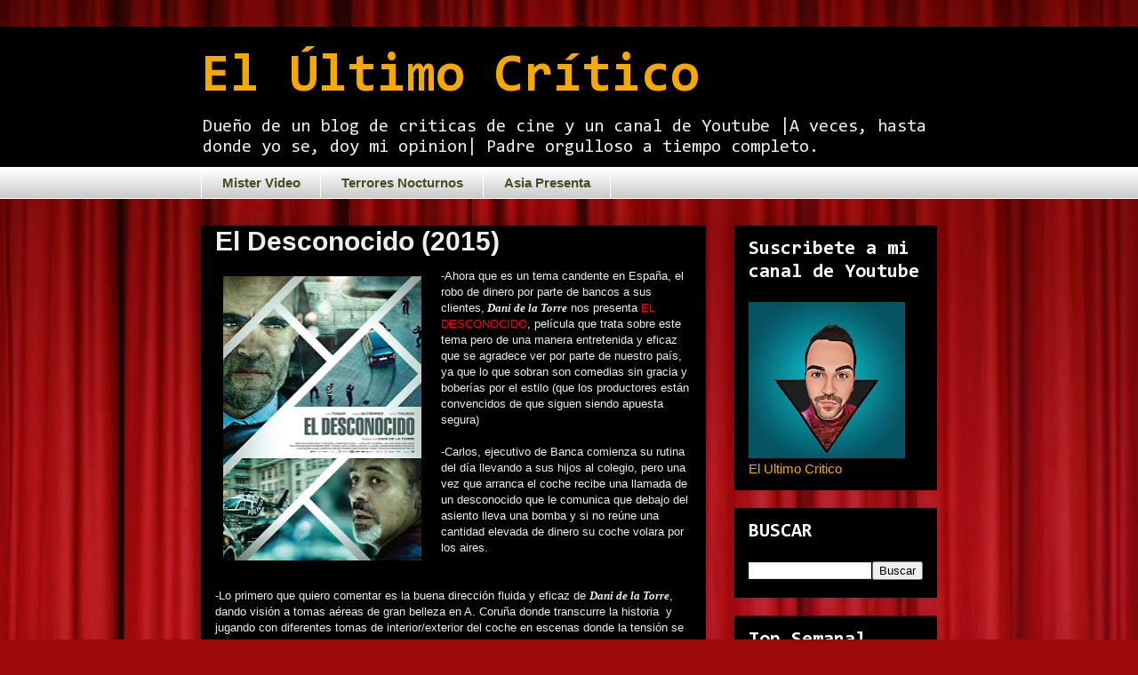

--- FILE ---
content_type: text/html; charset=UTF-8
request_url: https://www.elultimocritico.com/2015/10/el-desconocido-2015.html
body_size: 16870
content:
<!DOCTYPE html>
<html class='v2' dir='ltr' lang='es' xmlns='http://www.w3.org/1999/xhtml' xmlns:b='http://www.google.com/2005/gml/b' xmlns:data='http://www.google.com/2005/gml/data' xmlns:expr='http://www.google.com/2005/gml/expr'>
<head>
<link href='https://www.blogger.com/static/v1/widgets/335934321-css_bundle_v2.css' rel='stylesheet' type='text/css'/>
<!-- Google tag (gtag.js) -->
<script async='async' src='https://www.googletagmanager.com/gtag/js?id=G-CHLPQ3C4F5'></script>
<script>
  window.dataLayer = window.dataLayer || [];
  function gtag(){dataLayer.push(arguments);}
  gtag('js', new Date());

  gtag('config', 'G-CHLPQ3C4F5');
</script>
<meta content='width=1100' name='viewport'/>
<meta content='text/html; charset=UTF-8' http-equiv='Content-Type'/>
<meta content='blogger' name='generator'/>
<link href='https://www.elultimocritico.com/favicon.ico' rel='icon' type='image/x-icon'/>
<link href='https://www.elultimocritico.com/2015/10/el-desconocido-2015.html' rel='canonical'/>
<link rel="alternate" type="application/atom+xml" title="El Último Crítico - Atom" href="https://www.elultimocritico.com/feeds/posts/default" />
<link rel="alternate" type="application/rss+xml" title="El Último Crítico - RSS" href="https://www.elultimocritico.com/feeds/posts/default?alt=rss" />
<link rel="service.post" type="application/atom+xml" title="El Último Crítico - Atom" href="https://www.blogger.com/feeds/636988639098315038/posts/default" />

<link rel="alternate" type="application/atom+xml" title="El Último Crítico - Atom" href="https://www.elultimocritico.com/feeds/9009413902771564968/comments/default" />
<!--Can't find substitution for tag [blog.ieCssRetrofitLinks]-->
<link href='https://blogger.googleusercontent.com/img/b/R29vZ2xl/AVvXsEilb9_kiwmXkT94aDFEEsm1OrtBTyd6aVjlbbtfX71blRhmqXUf5yIypHxbR2Vk4IsaSs62tt-SHN7LTS-K6b1gApF5hhXkYUySSxYtNGHQ78pD95n2ginAjOrN-V1DB3dgxLoaEW_30Vnm/s320/El_desconocido-444971289-large.jpg' rel='image_src'/>
<meta content='https://www.elultimocritico.com/2015/10/el-desconocido-2015.html' property='og:url'/>
<meta content='El Desconocido (2015)' property='og:title'/>
<meta content='¿Te gusta el cine? Pues nada mejor que &quot;El Ultimo Critico&quot; donde te esperan las mejores criticas de cine, tanto moderno como clásico.' property='og:description'/>
<meta content='https://blogger.googleusercontent.com/img/b/R29vZ2xl/AVvXsEilb9_kiwmXkT94aDFEEsm1OrtBTyd6aVjlbbtfX71blRhmqXUf5yIypHxbR2Vk4IsaSs62tt-SHN7LTS-K6b1gApF5hhXkYUySSxYtNGHQ78pD95n2ginAjOrN-V1DB3dgxLoaEW_30Vnm/w1200-h630-p-k-no-nu/El_desconocido-444971289-large.jpg' property='og:image'/>
<title>El Último Crítico: El Desconocido (2015)</title>
<style type='text/css'>@font-face{font-family:'Consolas';font-style:normal;font-weight:400;font-display:swap;src:url(//fonts.gstatic.com/l/font?kit=X7nm4bA-A_-9jbjWaza9xMnLGADx&skey=3d1eb1871fcc58a1&v=v20)format('woff2');unicode-range:U+0000-00FF,U+0131,U+0152-0153,U+02BB-02BC,U+02C6,U+02DA,U+02DC,U+0304,U+0308,U+0329,U+2000-206F,U+20AC,U+2122,U+2191,U+2193,U+2212,U+2215,U+FEFF,U+FFFD;}@font-face{font-family:'Consolas';font-style:normal;font-weight:700;font-display:swap;src:url(//fonts.gstatic.com/l/font?kit=X7nh4bA-A_-9jbjWaz4G4dzmOg3b7XZz&skey=ed6f0b47e729851b&v=v20)format('woff2');unicode-range:U+0000-00FF,U+0131,U+0152-0153,U+02BB-02BC,U+02C6,U+02DA,U+02DC,U+0304,U+0308,U+0329,U+2000-206F,U+20AC,U+2122,U+2191,U+2193,U+2212,U+2215,U+FEFF,U+FFFD;}</style>
<style id='page-skin-1' type='text/css'><!--
/*
-----------------------------------------------
Blogger Template Style
Name:     Awesome Inc.
Designer: Tina Chen
URL:      tinachen.org
----------------------------------------------- */
/* Variable definitions
====================
<Variable name="keycolor" description="Main Color" type="color" default="#ffffff"/>
<Group description="Page" selector="body">
<Variable name="body.font" description="Font" type="font"
default="normal normal 13px Arial, Tahoma, Helvetica, FreeSans, sans-serif"/>
<Variable name="body.background.color" description="Background Color" type="color" default="#000000"/>
<Variable name="body.text.color" description="Text Color" type="color" default="#ffffff"/>
</Group>
<Group description="Links" selector=".main-inner">
<Variable name="link.color" description="Link Color" type="color" default="#888888"/>
<Variable name="link.visited.color" description="Visited Color" type="color" default="#444444"/>
<Variable name="link.hover.color" description="Hover Color" type="color" default="#cccccc"/>
</Group>
<Group description="Blog Title" selector=".header h1">
<Variable name="header.font" description="Title Font" type="font"
default="normal bold 40px Arial, Tahoma, Helvetica, FreeSans, sans-serif"/>
<Variable name="header.text.color" description="Title Color" type="color" default="#EEEEEE" />
<Variable name="header.background.color" description="Header Background" type="color" default="transparent" />
</Group>
<Group description="Blog Description" selector=".header .description">
<Variable name="description.font" description="Font" type="font"
default="normal normal 14px Arial, Tahoma, Helvetica, FreeSans, sans-serif"/>
<Variable name="description.text.color" description="Text Color" type="color"
default="#EEEEEE" />
</Group>
<Group description="Tabs Text" selector=".tabs-inner .widget li a">
<Variable name="tabs.font" description="Font" type="font"
default="normal bold 14px Arial, Tahoma, Helvetica, FreeSans, sans-serif"/>
<Variable name="tabs.text.color" description="Text Color" type="color" default="#EEEEEE"/>
<Variable name="tabs.selected.text.color" description="Selected Color" type="color" default="#4a4d22"/>
</Group>
<Group description="Tabs Background" selector=".tabs-outer .PageList">
<Variable name="tabs.background.color" description="Background Color" type="color" default="#141414"/>
<Variable name="tabs.selected.background.color" description="Selected Color" type="color" default="#444444"/>
<Variable name="tabs.border.color" description="Border Color" type="color" default="transparent"/>
</Group>
<Group description="Date Header" selector=".main-inner .widget h2.date-header, .main-inner .widget h2.date-header span">
<Variable name="date.font" description="Font" type="font"
default="normal normal 14px Arial, Tahoma, Helvetica, FreeSans, sans-serif"/>
<Variable name="date.text.color" description="Text Color" type="color" default="#666666"/>
<Variable name="date.border.color" description="Border Color" type="color" default="transparent"/>
</Group>
<Group description="Post Title" selector="h3.post-title, h4, h3.post-title a">
<Variable name="post.title.font" description="Font" type="font"
default="normal bold 22px Arial, Tahoma, Helvetica, FreeSans, sans-serif"/>
<Variable name="post.title.text.color" description="Text Color" type="color" default="#EEEEEE"/>
</Group>
<Group description="Post Background" selector=".post">
<Variable name="post.background.color" description="Background Color" type="color" default="#000000" />
<Variable name="post.border.color" description="Border Color" type="color" default="transparent" />
<Variable name="post.border.bevel.color" description="Bevel Color" type="color" default="transparent"/>
</Group>
<Group description="Gadget Title" selector="h2">
<Variable name="widget.title.font" description="Font" type="font"
default="normal bold 14px Arial, Tahoma, Helvetica, FreeSans, sans-serif"/>
<Variable name="widget.title.text.color" description="Text Color" type="color" default="#EEEEEE"/>
</Group>
<Group description="Gadget Text" selector=".sidebar .widget">
<Variable name="widget.font" description="Font" type="font"
default="normal normal 14px Arial, Tahoma, Helvetica, FreeSans, sans-serif"/>
<Variable name="widget.text.color" description="Text Color" type="color" default="#EEEEEE"/>
<Variable name="widget.alternate.text.color" description="Alternate Color" type="color" default="#666666"/>
</Group>
<Group description="Gadget Links" selector=".sidebar .widget">
<Variable name="widget.link.color" description="Link Color" type="color" default="#f4a900"/>
<Variable name="widget.link.visited.color" description="Visited Color" type="color" default="#ffffff"/>
<Variable name="widget.link.hover.color" description="Hover Color" type="color" default="#ffffff"/>
</Group>
<Group description="Gadget Background" selector=".sidebar .widget">
<Variable name="widget.background.color" description="Background Color" type="color" default="#141414"/>
<Variable name="widget.border.color" description="Border Color" type="color" default="#222222"/>
<Variable name="widget.border.bevel.color" description="Bevel Color" type="color" default="#000000"/>
</Group>
<Group description="Sidebar Background" selector=".column-left-inner .column-right-inner">
<Variable name="widget.outer.background.color" description="Background Color" type="color" default="transparent" />
</Group>
<Group description="Images" selector=".main-inner">
<Variable name="image.background.color" description="Background Color" type="color" default="transparent"/>
<Variable name="image.border.color" description="Border Color" type="color" default="transparent"/>
</Group>
<Group description="Feed" selector=".blog-feeds">
<Variable name="feed.text.color" description="Text Color" type="color" default="#EEEEEE"/>
</Group>
<Group description="Feed Links" selector=".blog-feeds">
<Variable name="feed.link.color" description="Link Color" type="color" default="#f4a900"/>
<Variable name="feed.link.visited.color" description="Visited Color" type="color" default="#ffffff"/>
<Variable name="feed.link.hover.color" description="Hover Color" type="color" default="#ffffff"/>
</Group>
<Group description="Pager" selector=".blog-pager">
<Variable name="pager.background.color" description="Background Color" type="color" default="#000000" />
</Group>
<Group description="Footer" selector=".footer-outer">
<Variable name="footer.background.color" description="Background Color" type="color" default="#000000" />
<Variable name="footer.text.color" description="Text Color" type="color" default="#EEEEEE" />
</Group>
<Variable name="title.shadow.spread" description="Title Shadow" type="length" default="-1px" min="-1px" max="100px"/>
<Variable name="body.background" description="Body Background" type="background"
color="#ffffff"
default="$(color) none repeat scroll top left"/>
<Variable name="body.background.gradient.cap" description="Body Gradient Cap" type="url"
default="none"/>
<Variable name="body.background.size" description="Body Background Size" type="string" default="auto"/>
<Variable name="tabs.background.gradient" description="Tabs Background Gradient" type="url"
default="none"/>
<Variable name="header.background.gradient" description="Header Background Gradient" type="url" default="none" />
<Variable name="header.padding.top" description="Header Top Padding" type="length" default="22px" min="0" max="100px"/>
<Variable name="header.margin.top" description="Header Top Margin" type="length" default="0" min="0" max="100px"/>
<Variable name="header.margin.bottom" description="Header Bottom Margin" type="length" default="0" min="0" max="100px"/>
<Variable name="widget.padding.top" description="Widget Padding Top" type="length" default="8px" min="0" max="20px"/>
<Variable name="widget.padding.side" description="Widget Padding Side" type="length" default="15px" min="0" max="100px"/>
<Variable name="widget.outer.margin.top" description="Widget Top Margin" type="length" default="0" min="0" max="100px"/>
<Variable name="widget.outer.background.gradient" description="Gradient" type="url" default="none" />
<Variable name="widget.border.radius" description="Gadget Border Radius" type="length" default="0" min="0" max="100px"/>
<Variable name="outer.shadow.spread" description="Outer Shadow Size" type="length" default="0" min="0" max="100px"/>
<Variable name="date.header.border.radius.top" description="Date Header Border Radius Top" type="length" default="0" min="0" max="100px"/>
<Variable name="date.header.position" description="Date Header Position" type="length" default="15px" min="0" max="100px"/>
<Variable name="date.space" description="Date Space" type="length" default="30px" min="0" max="100px"/>
<Variable name="date.position" description="Date Float" type="string" default="static" />
<Variable name="date.padding.bottom" description="Date Padding Bottom" type="length" default="0" min="0" max="100px"/>
<Variable name="date.border.size" description="Date Border Size" type="length" default="0" min="0" max="10px"/>
<Variable name="date.background" description="Date Background" type="background" color="transparent"
default="$(color) none no-repeat scroll top left" />
<Variable name="date.first.border.radius.top" description="Date First top radius" type="length" default="0" min="0" max="100px"/>
<Variable name="date.last.space.bottom" description="Date Last Space Bottom" type="length"
default="20px" min="0" max="100px"/>
<Variable name="date.last.border.radius.bottom" description="Date Last bottom radius" type="length" default="0" min="0" max="100px"/>
<Variable name="post.first.padding.top" description="First Post Padding Top" type="length" default="0" min="0" max="100px"/>
<Variable name="image.shadow.spread" description="Image Shadow Size" type="length" default="0" min="0" max="100px"/>
<Variable name="image.border.radius" description="Image Border Radius" type="length" default="0" min="0" max="100px"/>
<Variable name="separator.outdent" description="Separator Outdent" type="length" default="15px" min="0" max="100px"/>
<Variable name="title.separator.border.size" description="Widget Title Border Size" type="length" default="1px" min="0" max="10px"/>
<Variable name="list.separator.border.size" description="List Separator Border Size" type="length" default="1px" min="0" max="10px"/>
<Variable name="shadow.spread" description="Shadow Size" type="length" default="0" min="0" max="100px"/>
<Variable name="startSide" description="Side where text starts in blog language" type="automatic" default="left"/>
<Variable name="endSide" description="Side where text ends in blog language" type="automatic" default="right"/>
<Variable name="date.side" description="Side where date header is placed" type="string" default="right"/>
<Variable name="pager.border.radius.top" description="Pager Border Top Radius" type="length" default="0" min="0" max="100px"/>
<Variable name="pager.space.top" description="Pager Top Space" type="length" default="1em" min="0" max="20em"/>
<Variable name="footer.background.gradient" description="Background Gradient" type="url" default="none" />
<Variable name="mobile.background.size" description="Mobile Background Size" type="string"
default="auto"/>
<Variable name="mobile.background.overlay" description="Mobile Background Overlay" type="string"
default="transparent none repeat scroll top left"/>
<Variable name="mobile.button.color" description="Mobile Button Color" type="color" default="#ffffff" />
*/
/* Content
----------------------------------------------- */
body {
font: normal normal 13px Arial, Tahoma, Helvetica, FreeSans, sans-serif;
color: #EEEEEE;
background: #9e090b url(https://themes.googleusercontent.com/image?id=1boR97_H6UQaN1T-UDoOA5RZ3VHSD15X6Ah6l4I5cXbUkypGjXGLF-rNXu9nFHI0MIjO2) no-repeat fixed top center /* Credit: i-bob (http://www.istockphoto.com/portfolio/i-bob?platform=blogger) */;
}
html body .content-outer {
min-width: 0;
max-width: 100%;
width: 100%;
}
a:link {
text-decoration: none;
color: #f4a900;
}
a:visited {
text-decoration: none;
color: #ffffff;
}
a:hover {
text-decoration: underline;
color: #ffffff;
}
.body-fauxcolumn-outer .cap-top {
position: absolute;
z-index: 1;
height: 276px;
width: 100%;
background: transparent none repeat-x scroll top left;
_background-image: none;
}
/* Columns
----------------------------------------------- */
.content-inner {
padding: 0;
}
.header-inner .section {
margin: 0 16px;
}
.tabs-inner .section {
margin: 0 16px;
}
.main-inner {
padding-top: 30px;
}
.main-inner .column-center-inner,
.main-inner .column-left-inner,
.main-inner .column-right-inner {
padding: 0 5px;
}
*+html body .main-inner .column-center-inner {
margin-top: -30px;
}
#layout .main-inner .column-center-inner {
margin-top: 0;
}
/* Header
----------------------------------------------- */
.header-outer {
margin: 0 0 0 0;
background: #000000 none repeat scroll 0 0;
}
.Header h1 {
font: normal bold 60px Consolas;
color: #f4a900;
text-shadow: 0 0 -1px #000000;
}
.Header h1 a {
color: #f4a900;
}
.Header .description {
font: normal normal 20px Consolas;
color: #eeeeee;
}
.header-inner .Header .titlewrapper,
.header-inner .Header .descriptionwrapper {
padding-left: 0;
padding-right: 0;
margin-bottom: 0;
}
.header-inner .Header .titlewrapper {
padding-top: 22px;
}
/* Tabs
----------------------------------------------- */
.tabs-outer {
overflow: hidden;
position: relative;
background: #ffffff url(https://resources.blogblog.com/blogblog/data/1kt/awesomeinc/tabs_gradient_light.png) repeat scroll 0 0;
}
#layout .tabs-outer {
overflow: visible;
}
.tabs-cap-top, .tabs-cap-bottom {
position: absolute;
width: 100%;
border-top: 1px solid #ffffff;
}
.tabs-cap-bottom {
bottom: 0;
}
.tabs-inner .widget li a {
display: inline-block;
margin: 0;
padding: .6em 1.5em;
font: normal bold 15px Arial, Tahoma, Helvetica, FreeSans, sans-serif;
color: #4a4d22;
border-top: 1px solid #ffffff;
border-bottom: 1px solid #ffffff;
border-left: 1px solid #ffffff;
height: 16px;
line-height: 16px;
}
.tabs-inner .widget li:last-child a {
border-right: 1px solid #ffffff;
}
.tabs-inner .widget li.selected a, .tabs-inner .widget li a:hover {
background: #000000 url(https://resources.blogblog.com/blogblog/data/1kt/awesomeinc/tabs_gradient_light.png) repeat-x scroll 0 -100px;
color: #9e090b;
}
/* Headings
----------------------------------------------- */
h2 {
font: normal bold 22px Consolas;
color: #ffffff;
}
/* Widgets
----------------------------------------------- */
.main-inner .section {
margin: 0 27px;
padding: 0;
}
.main-inner .column-left-outer,
.main-inner .column-right-outer {
margin-top: 0;
}
#layout .main-inner .column-left-outer,
#layout .main-inner .column-right-outer {
margin-top: 0;
}
.main-inner .column-left-inner,
.main-inner .column-right-inner {
background: transparent none repeat 0 0;
-moz-box-shadow: 0 0 0 rgba(0, 0, 0, .2);
-webkit-box-shadow: 0 0 0 rgba(0, 0, 0, .2);
-goog-ms-box-shadow: 0 0 0 rgba(0, 0, 0, .2);
box-shadow: 0 0 0 rgba(0, 0, 0, .2);
-moz-border-radius: 0;
-webkit-border-radius: 0;
-goog-ms-border-radius: 0;
border-radius: 0;
}
#layout .main-inner .column-left-inner,
#layout .main-inner .column-right-inner {
margin-top: 0;
}
.sidebar .widget {
font: normal normal 15px Arial, Tahoma, Helvetica, FreeSans, sans-serif;
color: #f4a900;
}
.sidebar .widget a:link {
color: #f4a900;
}
.sidebar .widget a:visited {
color: #ffffff;
}
.sidebar .widget a:hover {
color: #ffffff;
}
.sidebar .widget h2 {
text-shadow: 0 0 -1px #000000;
}
.main-inner .widget {
background-color: #000000;
border: 1px solid transparent;
padding: 0 15px 15px;
margin: 20px -16px;
-moz-box-shadow: 0 0 20px rgba(0, 0, 0, .2);
-webkit-box-shadow: 0 0 20px rgba(0, 0, 0, .2);
-goog-ms-box-shadow: 0 0 20px rgba(0, 0, 0, .2);
box-shadow: 0 0 20px rgba(0, 0, 0, .2);
-moz-border-radius: 0;
-webkit-border-radius: 0;
-goog-ms-border-radius: 0;
border-radius: 0;
}
.main-inner .widget h2 {
margin: 0 -15px;
padding: .6em 15px .5em;
border-bottom: 1px solid transparent;
}
.footer-inner .widget h2 {
padding: 0 0 .4em;
border-bottom: 1px solid transparent;
}
.main-inner .widget h2 + div, .footer-inner .widget h2 + div {
border-top: 1px solid transparent;
padding-top: 8px;
}
.main-inner .widget .widget-content {
margin: 0 -15px;
padding: 7px 15px 0;
}
.main-inner .widget ul, .main-inner .widget #ArchiveList ul.flat {
margin: -8px -15px 0;
padding: 0;
list-style: none;
}
.main-inner .widget #ArchiveList {
margin: -8px 0 0;
}
.main-inner .widget ul li, .main-inner .widget #ArchiveList ul.flat li {
padding: .5em 15px;
text-indent: 0;
color: #000000;
border-top: 1px solid transparent;
border-bottom: 1px solid transparent;
}
.main-inner .widget #ArchiveList ul li {
padding-top: .25em;
padding-bottom: .25em;
}
.main-inner .widget ul li:first-child, .main-inner .widget #ArchiveList ul.flat li:first-child {
border-top: none;
}
.main-inner .widget ul li:last-child, .main-inner .widget #ArchiveList ul.flat li:last-child {
border-bottom: none;
}
.post-body {
position: relative;
}
.main-inner .widget .post-body ul {
padding: 0 2.5em;
margin: .5em 0;
list-style: disc;
}
.main-inner .widget .post-body ul li {
padding: 0.25em 0;
margin-bottom: .25em;
color: #EEEEEE;
border: none;
}
.footer-inner .widget ul {
padding: 0;
list-style: none;
}
.widget .zippy {
color: #000000;
}
/* Posts
----------------------------------------------- */
body .main-inner .Blog {
padding: 0;
margin-bottom: 1em;
background-color: transparent;
border: none;
-moz-box-shadow: 0 0 0 rgba(0, 0, 0, 0);
-webkit-box-shadow: 0 0 0 rgba(0, 0, 0, 0);
-goog-ms-box-shadow: 0 0 0 rgba(0, 0, 0, 0);
box-shadow: 0 0 0 rgba(0, 0, 0, 0);
}
.main-inner .section:last-child .Blog:last-child {
padding: 0;
margin-bottom: 1em;
}
.main-inner .widget h2.date-header {
margin: 0 -15px 1px;
padding: 0 0 0 0;
font: normal normal 14px Arial, Tahoma, Helvetica, FreeSans, sans-serif;
color: #000000;
background: transparent none no-repeat scroll top left;
border-top: 0 solid transparent;
border-bottom: 1px solid transparent;
-moz-border-radius-topleft: 0;
-moz-border-radius-topright: 0;
-webkit-border-top-left-radius: 0;
-webkit-border-top-right-radius: 0;
border-top-left-radius: 0;
border-top-right-radius: 0;
position: static;
bottom: 100%;
right: 15px;
text-shadow: 0 0 -1px #000000;
}
.main-inner .widget h2.date-header span {
font: normal normal 14px Arial, Tahoma, Helvetica, FreeSans, sans-serif;
display: block;
padding: .5em 15px;
border-left: 0 solid transparent;
border-right: 0 solid transparent;
}
.date-outer {
position: relative;
margin: 30px 0 20px;
padding: 0 15px;
background-color: #000000;
border: 1px solid #000000;
-moz-box-shadow: 0 0 20px rgba(0, 0, 0, .2);
-webkit-box-shadow: 0 0 20px rgba(0, 0, 0, .2);
-goog-ms-box-shadow: 0 0 20px rgba(0, 0, 0, .2);
box-shadow: 0 0 20px rgba(0, 0, 0, .2);
-moz-border-radius: 0;
-webkit-border-radius: 0;
-goog-ms-border-radius: 0;
border-radius: 0;
}
.date-outer:first-child {
margin-top: 0;
}
.date-outer:last-child {
margin-bottom: 20px;
-moz-border-radius-bottomleft: 0;
-moz-border-radius-bottomright: 0;
-webkit-border-bottom-left-radius: 0;
-webkit-border-bottom-right-radius: 0;
-goog-ms-border-bottom-left-radius: 0;
-goog-ms-border-bottom-right-radius: 0;
border-bottom-left-radius: 0;
border-bottom-right-radius: 0;
}
.date-posts {
margin: 0 -15px;
padding: 0 15px;
clear: both;
}
.post-outer, .inline-ad {
border-top: 1px solid #000000;
margin: 0 -15px;
padding: 15px 15px;
}
.post-outer {
padding-bottom: 10px;
}
.post-outer:first-child {
padding-top: 0;
border-top: none;
}
.post-outer:last-child, .inline-ad:last-child {
border-bottom: none;
}
.post-body {
position: relative;
}
.post-body img {
padding: 8px;
background: rgba(0,0,0,0);
border: 1px solid transparent;
-moz-box-shadow: 0 0 0 rgba(0, 0, 0, .2);
-webkit-box-shadow: 0 0 0 rgba(0, 0, 0, .2);
box-shadow: 0 0 0 rgba(0, 0, 0, .2);
-moz-border-radius: 0;
-webkit-border-radius: 0;
border-radius: 0;
}
h3.post-title, h4 {
font: normal bold 30px Arial, Tahoma, Helvetica, FreeSans, sans-serif;
color: #eeeeee;
}
h3.post-title a {
font: normal bold 30px Arial, Tahoma, Helvetica, FreeSans, sans-serif;
color: #eeeeee;
}
h3.post-title a:hover {
color: #ffffff;
text-decoration: underline;
}
.post-header {
margin: 0 0 1em;
}
.post-body {
line-height: 1.4;
}
.post-outer h2 {
color: #EEEEEE;
}
.post-footer {
margin: 1.5em 0 0;
}
#blog-pager {
padding: 15px;
font-size: 120%;
background-color: #000000;
border: 1px solid transparent;
-moz-box-shadow: 0 0 20px rgba(0, 0, 0, .2);
-webkit-box-shadow: 0 0 20px rgba(0, 0, 0, .2);
-goog-ms-box-shadow: 0 0 20px rgba(0, 0, 0, .2);
box-shadow: 0 0 20px rgba(0, 0, 0, .2);
-moz-border-radius: 0;
-webkit-border-radius: 0;
-goog-ms-border-radius: 0;
border-radius: 0;
-moz-border-radius-topleft: 0;
-moz-border-radius-topright: 0;
-webkit-border-top-left-radius: 0;
-webkit-border-top-right-radius: 0;
-goog-ms-border-top-left-radius: 0;
-goog-ms-border-top-right-radius: 0;
border-top-left-radius: 0;
border-top-right-radius-topright: 0;
margin-top: 1em;
}
.blog-feeds, .post-feeds {
margin: 1em 0;
text-align: center;
color: #EEEEEE;
}
.blog-feeds a, .post-feeds a {
color: #f4a900;
}
.blog-feeds a:visited, .post-feeds a:visited {
color: #ffffff;
}
.blog-feeds a:hover, .post-feeds a:hover {
color: #ffffff;
}
.post-outer .comments {
margin-top: 2em;
}
/* Comments
----------------------------------------------- */
.comments .comments-content .icon.blog-author {
background-repeat: no-repeat;
background-image: url([data-uri]);
}
.comments .comments-content .loadmore a {
border-top: 1px solid #ffffff;
border-bottom: 1px solid #ffffff;
}
.comments .continue {
border-top: 2px solid #ffffff;
}
/* Footer
----------------------------------------------- */
.footer-outer {
margin: -20px 0 -1px;
padding: 20px 0 0;
color: #eeeeee;
overflow: hidden;
}
.footer-fauxborder-left {
border-top: 1px solid transparent;
background: transparent none repeat scroll 0 0;
-moz-box-shadow: 0 0 20px rgba(0, 0, 0, .2);
-webkit-box-shadow: 0 0 20px rgba(0, 0, 0, .2);
-goog-ms-box-shadow: 0 0 20px rgba(0, 0, 0, .2);
box-shadow: 0 0 20px rgba(0, 0, 0, .2);
margin: 0 -20px;
}
/* Mobile
----------------------------------------------- */
body.mobile {
background-size: auto;
}
.mobile .body-fauxcolumn-outer {
background: transparent none repeat scroll top left;
}
*+html body.mobile .main-inner .column-center-inner {
margin-top: 0;
}
.mobile .main-inner .widget {
padding: 0 0 15px;
}
.mobile .main-inner .widget h2 + div,
.mobile .footer-inner .widget h2 + div {
border-top: none;
padding-top: 0;
}
.mobile .footer-inner .widget h2 {
padding: 0.5em 0;
border-bottom: none;
}
.mobile .main-inner .widget .widget-content {
margin: 0;
padding: 7px 0 0;
}
.mobile .main-inner .widget ul,
.mobile .main-inner .widget #ArchiveList ul.flat {
margin: 0 -15px 0;
}
.mobile .main-inner .widget h2.date-header {
right: 0;
}
.mobile .date-header span {
padding: 0.4em 0;
}
.mobile .date-outer:first-child {
margin-bottom: 0;
border: 1px solid #000000;
-moz-border-radius-topleft: 0;
-moz-border-radius-topright: 0;
-webkit-border-top-left-radius: 0;
-webkit-border-top-right-radius: 0;
-goog-ms-border-top-left-radius: 0;
-goog-ms-border-top-right-radius: 0;
border-top-left-radius: 0;
border-top-right-radius: 0;
}
.mobile .date-outer {
border-color: #000000;
border-width: 0 1px 1px;
}
.mobile .date-outer:last-child {
margin-bottom: 0;
}
.mobile .main-inner {
padding: 0;
}
.mobile .header-inner .section {
margin: 0;
}
.mobile .post-outer, .mobile .inline-ad {
padding: 5px 0;
}
.mobile .tabs-inner .section {
margin: 0 10px;
}
.mobile .main-inner .widget h2 {
margin: 0;
padding: 0;
}
.mobile .main-inner .widget h2.date-header span {
padding: 0;
}
.mobile .main-inner .widget .widget-content {
margin: 0;
padding: 7px 0 0;
}
.mobile #blog-pager {
border: 1px solid transparent;
background: transparent none repeat scroll 0 0;
}
.mobile .main-inner .column-left-inner,
.mobile .main-inner .column-right-inner {
background: transparent none repeat 0 0;
-moz-box-shadow: none;
-webkit-box-shadow: none;
-goog-ms-box-shadow: none;
box-shadow: none;
}
.mobile .date-posts {
margin: 0;
padding: 0;
}
.mobile .footer-fauxborder-left {
margin: 0;
border-top: inherit;
}
.mobile .main-inner .section:last-child .Blog:last-child {
margin-bottom: 0;
}
.mobile-index-contents {
color: #EEEEEE;
}
.mobile .mobile-link-button {
background: #f4a900 url(https://resources.blogblog.com/blogblog/data/1kt/awesomeinc/tabs_gradient_light.png) repeat scroll 0 0;
}
.mobile-link-button a:link, .mobile-link-button a:visited {
color: #ffffff;
}
.mobile .tabs-inner .PageList .widget-content {
background: transparent;
border-top: 1px solid;
border-color: #ffffff;
color: #4a4d22;
}
.mobile .tabs-inner .PageList .widget-content .pagelist-arrow {
border-left: 1px solid #ffffff;
}

--></style>
<style id='template-skin-1' type='text/css'><!--
body {
min-width: 860px;
}
.content-outer, .content-fauxcolumn-outer, .region-inner {
min-width: 860px;
max-width: 860px;
_width: 860px;
}
.main-inner .columns {
padding-left: 0px;
padding-right: 260px;
}
.main-inner .fauxcolumn-center-outer {
left: 0px;
right: 260px;
/* IE6 does not respect left and right together */
_width: expression(this.parentNode.offsetWidth -
parseInt("0px") -
parseInt("260px") + 'px');
}
.main-inner .fauxcolumn-left-outer {
width: 0px;
}
.main-inner .fauxcolumn-right-outer {
width: 260px;
}
.main-inner .column-left-outer {
width: 0px;
right: 100%;
margin-left: -0px;
}
.main-inner .column-right-outer {
width: 260px;
margin-right: -260px;
}
#layout {
min-width: 0;
}
#layout .content-outer {
min-width: 0;
width: 800px;
}
#layout .region-inner {
min-width: 0;
width: auto;
}
body#layout div.add_widget {
padding: 8px;
}
body#layout div.add_widget a {
margin-left: 32px;
}
--></style>
<style>
    body {background-image:url(https\:\/\/themes.googleusercontent.com\/image?id=1boR97_H6UQaN1T-UDoOA5RZ3VHSD15X6Ah6l4I5cXbUkypGjXGLF-rNXu9nFHI0MIjO2);}
    
@media (max-width: 200px) { body {background-image:url(https\:\/\/themes.googleusercontent.com\/image?id=1boR97_H6UQaN1T-UDoOA5RZ3VHSD15X6Ah6l4I5cXbUkypGjXGLF-rNXu9nFHI0MIjO2&options=w200);}}
@media (max-width: 400px) and (min-width: 201px) { body {background-image:url(https\:\/\/themes.googleusercontent.com\/image?id=1boR97_H6UQaN1T-UDoOA5RZ3VHSD15X6Ah6l4I5cXbUkypGjXGLF-rNXu9nFHI0MIjO2&options=w400);}}
@media (max-width: 800px) and (min-width: 401px) { body {background-image:url(https\:\/\/themes.googleusercontent.com\/image?id=1boR97_H6UQaN1T-UDoOA5RZ3VHSD15X6Ah6l4I5cXbUkypGjXGLF-rNXu9nFHI0MIjO2&options=w800);}}
@media (max-width: 1200px) and (min-width: 801px) { body {background-image:url(https\:\/\/themes.googleusercontent.com\/image?id=1boR97_H6UQaN1T-UDoOA5RZ3VHSD15X6Ah6l4I5cXbUkypGjXGLF-rNXu9nFHI0MIjO2&options=w1200);}}
/* Last tag covers anything over one higher than the previous max-size cap. */
@media (min-width: 1201px) { body {background-image:url(https\:\/\/themes.googleusercontent.com\/image?id=1boR97_H6UQaN1T-UDoOA5RZ3VHSD15X6Ah6l4I5cXbUkypGjXGLF-rNXu9nFHI0MIjO2&options=w1600);}}
  </style>
<link href='https://www.blogger.com/dyn-css/authorization.css?targetBlogID=636988639098315038&amp;zx=00b510b5-baa5-4e32-bfb8-9c183fd61a38' media='none' onload='if(media!=&#39;all&#39;)media=&#39;all&#39;' rel='stylesheet'/><noscript><link href='https://www.blogger.com/dyn-css/authorization.css?targetBlogID=636988639098315038&amp;zx=00b510b5-baa5-4e32-bfb8-9c183fd61a38' rel='stylesheet'/></noscript>
<meta name='google-adsense-platform-account' content='ca-host-pub-1556223355139109'/>
<meta name='google-adsense-platform-domain' content='blogspot.com'/>

</head>
<body class='loading'>
<div class='navbar no-items section' id='navbar' name='Barra de navegación'>
</div>
<div class='body-fauxcolumns'>
<div class='fauxcolumn-outer body-fauxcolumn-outer'>
<div class='cap-top'>
<div class='cap-left'></div>
<div class='cap-right'></div>
</div>
<div class='fauxborder-left'>
<div class='fauxborder-right'></div>
<div class='fauxcolumn-inner'>
</div>
</div>
<div class='cap-bottom'>
<div class='cap-left'></div>
<div class='cap-right'></div>
</div>
</div>
</div>
<div class='content'>
<div class='content-fauxcolumns'>
<div class='fauxcolumn-outer content-fauxcolumn-outer'>
<div class='cap-top'>
<div class='cap-left'></div>
<div class='cap-right'></div>
</div>
<div class='fauxborder-left'>
<div class='fauxborder-right'></div>
<div class='fauxcolumn-inner'>
</div>
</div>
<div class='cap-bottom'>
<div class='cap-left'></div>
<div class='cap-right'></div>
</div>
</div>
</div>
<div class='content-outer'>
<div class='content-cap-top cap-top'>
<div class='cap-left'></div>
<div class='cap-right'></div>
</div>
<div class='fauxborder-left content-fauxborder-left'>
<div class='fauxborder-right content-fauxborder-right'></div>
<div class='content-inner'>
<header>
<div class='header-outer'>
<div class='header-cap-top cap-top'>
<div class='cap-left'></div>
<div class='cap-right'></div>
</div>
<div class='fauxborder-left header-fauxborder-left'>
<div class='fauxborder-right header-fauxborder-right'></div>
<div class='region-inner header-inner'>
<div class='header section' id='header' name='Cabecera'><div class='widget Header' data-version='1' id='Header1'>
<div id='header-inner'>
<div class='titlewrapper'>
<h1 class='title'>
<a href='https://www.elultimocritico.com/'>
El Último Crítico
</a>
</h1>
</div>
<div class='descriptionwrapper'>
<p class='description'><span>Dueño de un blog de criticas de cine y un canal de
Youtube |A veces, hasta donde yo se, doy mi opinion|
Padre orgulloso a tiempo completo.</span></p>
</div>
</div>
</div></div>
</div>
</div>
<div class='header-cap-bottom cap-bottom'>
<div class='cap-left'></div>
<div class='cap-right'></div>
</div>
</div>
</header>
<div class='tabs-outer'>
<div class='tabs-cap-top cap-top'>
<div class='cap-left'></div>
<div class='cap-right'></div>
</div>
<div class='fauxborder-left tabs-fauxborder-left'>
<div class='fauxborder-right tabs-fauxborder-right'></div>
<div class='region-inner tabs-inner'>
<div class='tabs section' id='crosscol' name='Multicolumnas'><div class='widget PageList' data-version='1' id='PageList1'>
<h2>Páginas</h2>
<div class='widget-content'>
<ul>
<li>
<a href='http://www.elultimocritico.com/search/label/Mister%20Video'>Mister Video</a>
</li>
<li>
<a href='https://www.elultimocritico.com/search/label/Terrores%20Nocturnos'>Terrores Nocturnos</a>
</li>
<li>
<a href='https://www.elultimocritico.com/search/label/Asia%20Presenta'>Asia Presenta</a>
</li>
</ul>
<div class='clear'></div>
</div>
</div></div>
<div class='tabs no-items section' id='crosscol-overflow' name='Cross-Column 2'></div>
</div>
</div>
<div class='tabs-cap-bottom cap-bottom'>
<div class='cap-left'></div>
<div class='cap-right'></div>
</div>
</div>
<div class='main-outer'>
<div class='main-cap-top cap-top'>
<div class='cap-left'></div>
<div class='cap-right'></div>
</div>
<div class='fauxborder-left main-fauxborder-left'>
<div class='fauxborder-right main-fauxborder-right'></div>
<div class='region-inner main-inner'>
<div class='columns fauxcolumns'>
<div class='fauxcolumn-outer fauxcolumn-center-outer'>
<div class='cap-top'>
<div class='cap-left'></div>
<div class='cap-right'></div>
</div>
<div class='fauxborder-left'>
<div class='fauxborder-right'></div>
<div class='fauxcolumn-inner'>
</div>
</div>
<div class='cap-bottom'>
<div class='cap-left'></div>
<div class='cap-right'></div>
</div>
</div>
<div class='fauxcolumn-outer fauxcolumn-left-outer'>
<div class='cap-top'>
<div class='cap-left'></div>
<div class='cap-right'></div>
</div>
<div class='fauxborder-left'>
<div class='fauxborder-right'></div>
<div class='fauxcolumn-inner'>
</div>
</div>
<div class='cap-bottom'>
<div class='cap-left'></div>
<div class='cap-right'></div>
</div>
</div>
<div class='fauxcolumn-outer fauxcolumn-right-outer'>
<div class='cap-top'>
<div class='cap-left'></div>
<div class='cap-right'></div>
</div>
<div class='fauxborder-left'>
<div class='fauxborder-right'></div>
<div class='fauxcolumn-inner'>
</div>
</div>
<div class='cap-bottom'>
<div class='cap-left'></div>
<div class='cap-right'></div>
</div>
</div>
<!-- corrects IE6 width calculation -->
<div class='columns-inner'>
<div class='column-center-outer'>
<div class='column-center-inner'>
<div class='main section' id='main' name='Principal'><div class='widget Blog' data-version='1' id='Blog1'>
<div class='blog-posts hfeed'>

          <div class="date-outer">
        

          <div class="date-posts">
        
<div class='post-outer'>
<div class='post hentry uncustomized-post-template' itemprop='blogPost' itemscope='itemscope' itemtype='http://schema.org/BlogPosting'>
<meta content='https://blogger.googleusercontent.com/img/b/R29vZ2xl/AVvXsEilb9_kiwmXkT94aDFEEsm1OrtBTyd6aVjlbbtfX71blRhmqXUf5yIypHxbR2Vk4IsaSs62tt-SHN7LTS-K6b1gApF5hhXkYUySSxYtNGHQ78pD95n2ginAjOrN-V1DB3dgxLoaEW_30Vnm/s320/El_desconocido-444971289-large.jpg' itemprop='image_url'/>
<meta content='636988639098315038' itemprop='blogId'/>
<meta content='9009413902771564968' itemprop='postId'/>
<a name='9009413902771564968'></a>
<h3 class='post-title entry-title' itemprop='name'>
El Desconocido (2015)
</h3>
<div class='post-header'>
<div class='post-header-line-1'></div>
</div>
<div class='post-body entry-content' id='post-body-9009413902771564968' itemprop='description articleBody'>
<div class="MsoNormal">
<a href="https://blogger.googleusercontent.com/img/b/R29vZ2xl/AVvXsEilb9_kiwmXkT94aDFEEsm1OrtBTyd6aVjlbbtfX71blRhmqXUf5yIypHxbR2Vk4IsaSs62tt-SHN7LTS-K6b1gApF5hhXkYUySSxYtNGHQ78pD95n2ginAjOrN-V1DB3dgxLoaEW_30Vnm/s1600/El_desconocido-444971289-large.jpg" imageanchor="1" style="clear: left; float: left; margin-bottom: 1em; margin-right: 1em;"><img border="0" height="320" src="https://blogger.googleusercontent.com/img/b/R29vZ2xl/AVvXsEilb9_kiwmXkT94aDFEEsm1OrtBTyd6aVjlbbtfX71blRhmqXUf5yIypHxbR2Vk4IsaSs62tt-SHN7LTS-K6b1gApF5hhXkYUySSxYtNGHQ78pD95n2ginAjOrN-V1DB3dgxLoaEW_30Vnm/s320/El_desconocido-444971289-large.jpg" width="223" /></a>-Ahora que es un tema candente en España, el robo de dinero
por parte de bancos a sus clientes,<b><i><span style="font-family: Georgia, Times New Roman, serif;"> Dani de la Torre</span></i></b> nos presenta <span style="color: red;">EL
DESCONOCIDO</span>, película que trata sobre este tema pero de una manera entretenida
y eficaz que se agradece ver por parte de nuestro país, ya que lo que sobran
son comedias sin gracia y boberías por el estilo (que los productores están convencidos
de que siguen siendo apuesta segura)<o:p></o:p></div>
<div class="MsoNormal">
<br /></div>
<div class="MsoNormal">
-Carlos, ejecutivo de Banca comienza su rutina del día
llevando a sus hijos al colegio, pero una vez que arranca el coche recibe una
llamada de un desconocido que le comunica que debajo del asiento lleva una
bomba y si no reúne una cantidad elevada de dinero su coche volara por los
aires.</div>
<a name="more"></a><o:p></o:p><br />
<div class="MsoNormal">
<br /></div>
<div class="MsoNormal">
-Lo primero que quiero comentar es la buena dirección fluida
y eficaz de <b><i><span style="font-family: Georgia, Times New Roman, serif;">Dani de la Torre</span></i></b>, dando visión a tomas aéreas de gran belleza en A.
Coruña donde transcurre la historia&nbsp; y
jugando con diferentes tomas de interior/exterior del coche en escenas donde la
tensión se puede cortar con un cuchillo, un debut que no tiene nada que
envidiar a las producciones yanquis y que atreverse con un thriller de acción,
es digno de aplaudir. Uno de los &#8220;problemas&#8221; que tiene<span style="color: red;"> EL DESCONOCIDO</span> es que el
guion no es una sorpresa, ya que parece una mezcla de <span style="color: red;">ULTIMA LLAMADA</span> (2002) con
<span style="color: red;">SPEED</span> (1994) por comentar un par de películas de las muchas a las que puedes
comparar o hacer referencias.</div>
<div class="MsoNormal">
<br /></div>
<table align="center" cellpadding="0" cellspacing="0" class="tr-caption-container" style="margin-left: auto; margin-right: auto; text-align: center;"><tbody>
<tr><td style="text-align: center;"><a href="https://blogger.googleusercontent.com/img/b/R29vZ2xl/AVvXsEj-dsHyvvptgt-PAcSe1X9nOiC2Nv6686DLx2cQ8U8tl0HdcfuCt5IAAwZ77JZgVVJbwQNvZUa0Qoiq1YKSAYewyJ4OgoLFeq4yaFvYweeN0ljGm0VQ7NJOwvH4TQ_9U7s1i7foVhlOjD6_/s1600/el-desconocido-2015-clips.jpg" imageanchor="1" style="margin-left: auto; margin-right: auto;"><img border="0" height="192" src="https://blogger.googleusercontent.com/img/b/R29vZ2xl/AVvXsEj-dsHyvvptgt-PAcSe1X9nOiC2Nv6686DLx2cQ8U8tl0HdcfuCt5IAAwZ77JZgVVJbwQNvZUa0Qoiq1YKSAYewyJ4OgoLFeq4yaFvYweeN0ljGm0VQ7NJOwvH4TQ_9U7s1i7foVhlOjD6_/s320/el-desconocido-2015-clips.jpg" width="320" /></a></td></tr>
<tr><td class="tr-caption" style="text-align: center;"><b><span style="font-size: small;">&#161;Enseñame la pasta!</span></b></td></tr>
</tbody></table>
<o:p></o:p><br />
<div class="MsoNormal">
-Motivos para aburrirte no tienes debido a un guion escrito
por<b><i><span style="font-family: Georgia, Times New Roman, serif;"> Alberto Marini</span></i></b>, que te atrapa desde el primer minuto, mientras sufrimos con
el protagonista y sus dos hijos, pero contiene demasiadas trampas de guion que
son un poco fallidas&#8230;No puede ser que la policía sea tan tonta (al menos eso
creo yo) y haya escenas donde la casualidad es demasiada y muy obvia, uno de
los puntos más negativos y que veo un error garrafal es que la voz del villano
no está distorsionada, aspecto que si eres un poco lince y has visto películas de
ese actor, sabes ya la sorpresa de quien se esconde detrás de esa voz, pero que
para no cagarla del todo no esperan hasta el final para descubrirlo.</div>
<div class="MsoNormal">
<br /></div>
<table align="center" cellpadding="0" cellspacing="0" class="tr-caption-container" style="margin-left: auto; margin-right: auto; text-align: center;"><tbody>
<tr><td style="text-align: center;"><a href="https://blogger.googleusercontent.com/img/b/R29vZ2xl/AVvXsEjNCHw5VkUokUrY3aFDD004yVgTR88gHsuUOw1DhZnXsFN74HThSUbII6eiKOX1OffUHwjRFI2awjcVid7n6tAJ-trNKrFaK6D2fURPA6j7pjR_Tvh43LbDsQhn0EGZf9cmJh78vPSTBklI/s1600/maxresdefault.jpg" imageanchor="1" style="margin-left: auto; margin-right: auto;"><img border="0" height="180" src="https://blogger.googleusercontent.com/img/b/R29vZ2xl/AVvXsEjNCHw5VkUokUrY3aFDD004yVgTR88gHsuUOw1DhZnXsFN74HThSUbII6eiKOX1OffUHwjRFI2awjcVid7n6tAJ-trNKrFaK6D2fURPA6j7pjR_Tvh43LbDsQhn0EGZf9cmJh78vPSTBklI/s320/maxresdefault.jpg" width="320" /></a></td></tr>
<tr><td class="tr-caption" style="text-align: center;"><b><span style="font-size: small;">Robe este traje de "En tierra hostil"</span></b></td></tr>
</tbody></table>
<div class="MsoNormal">
<o:p></o:p></div>
<div class="MsoNormal">
-Hablar de <i><b><span style="font-family: Georgia, Times New Roman, serif;">Luis Tosar </span></b></i>es hablar de un actorazo,da igual en
que genero lo pongas porque lo clava, aquí como ejecutivo sufridor lo da todo,
pasando de la alegría a momentos de drama donde el actor lo borda, colocar a
<b><i><span style="font-family: Georgia, Times New Roman, serif;">Tosar</span></i></b> ya conseguí que el espectador que le guste el cine, tenga al menos
curiosidad en echar un vistazo a la pelicula,<b><i><span style="font-family: Georgia, Times New Roman, serif;">Javier Gutiérrez</span></i></b> también es un
actorazo,lo que a diferencia de Tasarse personaje esta cogido mal desarrollado
y toma decisiones bastante rocambolescas haciendo que cojee el actor. <b><i><span style="font-family: Georgia, Times New Roman, serif;">Goya
Toledo</span></i></b> como siempre un desastre (esta actriz tendría que dejar ya de actuar) y
destacar a <b><i><span style="font-family: Georgia, Times New Roman, serif;">Marco Sanz</span></i></b> y <b><i><span style="font-family: Georgia, Times New Roman, serif;">Paula del Río</span></i></b> como hijos sufridores de estar en el peor
momento en la peor situación.</div>
<div class="MsoNormal">
<br /></div>
<table align="center" cellpadding="0" cellspacing="0" class="tr-caption-container" style="margin-left: auto; margin-right: auto; text-align: center;"><tbody>
<tr><td style="text-align: center;"><a href="https://blogger.googleusercontent.com/img/b/R29vZ2xl/AVvXsEjiagYMwo1lWF9Q9c3VNOUe8_2B0brm38LvR-9CgXa5kFx84hzPv5grfVTG2FleHuxjlbI37gIPvijd-3Df9NnEmNxMrw3rd5X_rIIEBYQ7rjz_uWH1YzZ2-H5S-rxhsaGf8ZHSo9oDFYru/s1600/30.jpg" imageanchor="1" style="margin-left: auto; margin-right: auto;"><img border="0" height="171" src="https://blogger.googleusercontent.com/img/b/R29vZ2xl/AVvXsEjiagYMwo1lWF9Q9c3VNOUe8_2B0brm38LvR-9CgXa5kFx84hzPv5grfVTG2FleHuxjlbI37gIPvijd-3Df9NnEmNxMrw3rd5X_rIIEBYQ7rjz_uWH1YzZ2-H5S-rxhsaGf8ZHSo9oDFYru/s320/30.jpg" width="320" /></a></td></tr>
<tr><td class="tr-caption" style="text-align: center;"><b><span style="font-size: small;">Homenaje a Platoon</span></b></td></tr>
</tbody></table>
<div class="MsoNormal">
<o:p></o:p></div>
<div class="MsoNormal">
-En definitiva y resumiendo: Bravo por<b><i><span style="font-family: Georgia, Times New Roman, serif;"> Dani de la Torre </span></i></b>en
una dirección excepcional, en crear un entretenimiento de &nbsp;acción de primer nivel marca España (que hacía
falta este año) pero donde el guion flojea en algunas ocasiones y que aunque
tengas el cerebro en modo OFF son bastante graves esos errores, comentar que
los últimos 5 minutos finales son bastante penosos, donde veremos a un <b><i><span style="font-family: Georgia, Times New Roman, serif;">Luis
Tosar </span></i></b>grandioso (como siempre).</div>
<div class="MsoNormal">
<o:p></o:p></div>
<div class="MsoNormal">
<br /></div>
<div class="separator" style="clear: both; text-align: center;">
<iframe allowfullscreen="" class="YOUTUBE-iframe-video" data-thumbnail-src="https://i.ytimg.com/vi/4a0IE_gSMYI/0.jpg" frameborder="0" height="266" src="https://www.youtube.com/embed/4a0IE_gSMYI?feature=player_embedded" width="320"></iframe></div>
<div class="MsoNormal">
<br /></div>
<div style='clear: both;'></div>
</div>
<div class='post-footer'>
<div class='post-footer-line post-footer-line-1'>
<span class='post-author vcard'>
</span>
<span class='post-timestamp'>
at
<meta content='https://www.elultimocritico.com/2015/10/el-desconocido-2015.html' itemprop='url'/>
<a class='timestamp-link' href='https://www.elultimocritico.com/2015/10/el-desconocido-2015.html' rel='bookmark' title='permanent link'><abbr class='published' itemprop='datePublished' title='2015-10-02T09:36:00+02:00'>2.10.15</abbr></a>
</span>
<span class='post-comment-link'>
</span>
<span class='post-icons'>
</span>
<div class='post-share-buttons goog-inline-block'>
<a class='goog-inline-block share-button sb-email' href='https://www.blogger.com/share-post.g?blogID=636988639098315038&postID=9009413902771564968&target=email' target='_blank' title='Enviar por correo electrónico'><span class='share-button-link-text'>Enviar por correo electrónico</span></a><a class='goog-inline-block share-button sb-blog' href='https://www.blogger.com/share-post.g?blogID=636988639098315038&postID=9009413902771564968&target=blog' onclick='window.open(this.href, "_blank", "height=270,width=475"); return false;' target='_blank' title='Escribe un blog'><span class='share-button-link-text'>Escribe un blog</span></a><a class='goog-inline-block share-button sb-twitter' href='https://www.blogger.com/share-post.g?blogID=636988639098315038&postID=9009413902771564968&target=twitter' target='_blank' title='Compartir en X'><span class='share-button-link-text'>Compartir en X</span></a><a class='goog-inline-block share-button sb-facebook' href='https://www.blogger.com/share-post.g?blogID=636988639098315038&postID=9009413902771564968&target=facebook' onclick='window.open(this.href, "_blank", "height=430,width=640"); return false;' target='_blank' title='Compartir con Facebook'><span class='share-button-link-text'>Compartir con Facebook</span></a><a class='goog-inline-block share-button sb-pinterest' href='https://www.blogger.com/share-post.g?blogID=636988639098315038&postID=9009413902771564968&target=pinterest' target='_blank' title='Compartir en Pinterest'><span class='share-button-link-text'>Compartir en Pinterest</span></a>
</div>
</div>
<div class='post-footer-line post-footer-line-2'>
<span class='post-labels'>
Labels:
<a href='https://www.elultimocritico.com/search/label/2015' rel='tag'>2015</a>,
<a href='https://www.elultimocritico.com/search/label/accion' rel='tag'>accion</a>,
<a href='https://www.elultimocritico.com/search/label/Espa%C3%B1a' rel='tag'>España</a>,
<a href='https://www.elultimocritico.com/search/label/thriller' rel='tag'>thriller</a>
</span>
</div>
<div class='post-footer-line post-footer-line-3'>
<span class='post-location'>
</span>
</div>
</div>
</div>
<div class='comments' id='comments'>
<a name='comments'></a>
</div>
</div>

        </div></div>
      
</div>
<div class='blog-pager' id='blog-pager'>
<span id='blog-pager-newer-link'>
<a class='blog-pager-newer-link' href='https://www.elultimocritico.com/2015/10/cool-movie-5-venganza-moviepor-mi-hija.html' id='Blog1_blog-pager-newer-link' title='Entrada más reciente'>Entrada más reciente</a>
</span>
<span id='blog-pager-older-link'>
<a class='blog-pager-older-link' href='https://www.elultimocritico.com/2015/09/la-oscura-noche-del-espantapajaros-1981.html' id='Blog1_blog-pager-older-link' title='Entrada antigua'>Entrada antigua</a>
</span>
<a class='home-link' href='https://www.elultimocritico.com/'>Inicio</a>
</div>
<div class='clear'></div>
<div class='post-feeds'>
</div>
</div></div>
</div>
</div>
<div class='column-left-outer'>
<div class='column-left-inner'>
<aside>
</aside>
</div>
</div>
<div class='column-right-outer'>
<div class='column-right-inner'>
<aside>
<div class='sidebar section' id='sidebar-right-1'><div class='widget Image' data-version='1' id='Image2'>
<h2>Suscribete a mi canal de Youtube</h2>
<div class='widget-content'>
<a href='https://www.youtube.com/@elultimocritico'>
<img alt='Suscribete a mi canal de Youtube' height='176' id='Image2_img' src='https://blogger.googleusercontent.com/img/a/AVvXsEgJUDRHRJcUoWz4D9JRg8pd9fDGr64aBx1MavrPMcxk4Q9MOQ6QmJbjOeOwhZ0_IiOWn-1z5YiZOoqPAL-8-I18X5Z8VZRYrHOEI6xNJiLJQ06a8eaw6zZq8dZmxa2lyasb6pdDjHYK0of0HD8KbNNKgZjDgqKeqxMHyoG0w6JePigkaE0VZho53EDjUG9L=s176' width='176'/>
</a>
<br/>
<span class='caption'>El Ultimo Critico </span>
</div>
<div class='clear'></div>
</div><div class='widget BlogSearch' data-version='1' id='BlogSearch1'>
<h2 class='title'>BUSCAR</h2>
<div class='widget-content'>
<div id='BlogSearch1_form'>
<form action='https://www.elultimocritico.com/search' class='gsc-search-box' target='_top'>
<table cellpadding='0' cellspacing='0' class='gsc-search-box'>
<tbody>
<tr>
<td class='gsc-input'>
<input autocomplete='off' class='gsc-input' name='q' size='10' title='search' type='text' value=''/>
</td>
<td class='gsc-search-button'>
<input class='gsc-search-button' title='search' type='submit' value='Buscar'/>
</td>
</tr>
</tbody>
</table>
</form>
</div>
</div>
<div class='clear'></div>
</div><div class='widget PopularPosts' data-version='1' id='PopularPosts1'>
<h2>Top Semanal</h2>
<div class='widget-content popular-posts'>
<ul>
<li>
<div class='item-thumbnail-only'>
<div class='item-thumbnail'>
<a href='https://www.elultimocritico.com/2022/12/the-chosen-los-elegidos-te-he-llamado.html' target='_blank'>
<img alt='' border='0' src='https://blogger.googleusercontent.com/img/b/R29vZ2xl/AVvXsEhYv4wENEgWCH0-5295SOoGqrz5O-rxwtbGI2Ac7IHC0by1gg0hmpKlVV3tqlhk_ks500CGhBHQwhuRWO-iUrrYEPQ04LRG4Nmr_H8x0MSovzphhBHVor2RDxFgo_a_0-vEIX6KgsSoVI4f8Eg0uzSZvZef87u01ukW37fA5kwlDpIBdQy-wfkgVDAmiw/w72-h72-p-k-no-nu/tt9471404.jpg'/>
</a>
</div>
<div class='item-title'><a href='https://www.elultimocritico.com/2022/12/the-chosen-los-elegidos-te-he-llamado.html'>The Chosen (Los Elegidos): "Te he llamado por tu nombre" </a></div>
</div>
<div style='clear: both;'></div>
</li>
<li>
<div class='item-thumbnail-only'>
<div class='item-thumbnail'>
<a href='https://www.elultimocritico.com/2015/12/angel-de-venganza-2015.html' target='_blank'>
<img alt='' border='0' src='https://blogger.googleusercontent.com/img/b/R29vZ2xl/AVvXsEgeKl3nqYfflc1m_yEai1QTL2y5gFue0rUfFsm3gJKNQNcskl234BnKqLa0MgKlHop9AbOgjvSvAHKNgxTXRte0Kuai_QKiB2F1G0OFiOj19vtso6HgdrAW9OmRT5kU3w73X9PqCizyulox/w72-h72-p-k-no-nu/Lila_and_Eve_poster_usa.jpg'/>
</a>
</div>
<div class='item-title'><a href='https://www.elultimocritico.com/2015/12/angel-de-venganza-2015.html'>Ángel de venganza (2015)</a></div>
</div>
<div style='clear: both;'></div>
</li>
<li>
<div class='item-thumbnail-only'>
<div class='item-thumbnail'>
<a href='https://www.elultimocritico.com/2022/12/The%20chosen%20parte%20III.html' target='_blank'>
<img alt='' border='0' src='https://blogger.googleusercontent.com/img/b/R29vZ2xl/AVvXsEieyuC5OKFz_G1w9me-CNNUCHYJbyRyXSrUJOGCcRgz6TFCVZckQ4Shwr-2Yy83ASy0u4fvURUEuJDVoSgtXkwZsklnuZfA9ohdtLJlMzGK-aZDtRIL5zyJB3ouV5OCZI9s3YJrSbclaoigwFFIzRMXxSwfTJaeKXwFqnRQT3RBddNsXCKAwUrcnfWeQw/w72-h72-p-k-no-nu/unnamed.png'/>
</a>
</div>
<div class='item-title'><a href='https://www.elultimocritico.com/2022/12/The%20chosen%20parte%20III.html'>The Chosen (Los Elegidos): "Compasión Indescriptible"</a></div>
</div>
<div style='clear: both;'></div>
</li>
<li>
<div class='item-thumbnail-only'>
<div class='item-thumbnail'>
<a href='https://www.elultimocritico.com/2025/08/tiburon-blanco-la-bestia-del-mar-2025.html' target='_blank'>
<img alt='' border='0' src='https://blogger.googleusercontent.com/img/b/R29vZ2xl/AVvXsEgOBdRJxlH2PYNo3olDUjrZtRRUrulfH6lgJIrHF1fAMnRqRsbjQlpKWIKsBCH1dSr7ozhc8Za2BEWzkAWohz0FlNOj17wi1LNJXCZEjRcUND935KxsesJRJSauu3okpmGWxdfh6JArhik7VWOkOqqOEkGTXo5jTf8Sef1muPMOP3EJn6s6RYpsE55jk6Cf/w72-h72-p-k-no-nu/1000075532.jpg'/>
</a>
</div>
<div class='item-title'><a href='https://www.elultimocritico.com/2025/08/tiburon-blanco-la-bestia-del-mar-2025.html'>Tiburón blanco: La bestia del mar (2025)</a></div>
</div>
<div style='clear: both;'></div>
</li>
<li>
<div class='item-thumbnail-only'>
<div class='item-thumbnail'>
<a href='https://www.elultimocritico.com/2019/09/desaparecida-2019.html' target='_blank'>
<img alt='' border='0' src='https://blogger.googleusercontent.com/img/b/R29vZ2xl/AVvXsEgd_aSEbrnslp4c1wRrgSrmIs-rJcH1MsontHrXZyz9mCn9VzKb14t3xzAhpOXAd08igRMNm2Zke0NBlDEMIyjGEzukV8mOEUBNke5jBwrBJEgBahMGFU5AD1EwZv8W3rD8hL-EDkoh1tbl/w72-h72-p-k-no-nu/MV5BZWY3OWQyOTItMWUxZC00MmRkLWI1ODItMmUxMGFiNjdmODEwXkEyXkFqcGdeQXVyMzIzODE5ODQ%2540._V1_SY1000_CR0%252C0%252C698%252C1000_AL_.jpg'/>
</a>
</div>
<div class='item-title'><a href='https://www.elultimocritico.com/2019/09/desaparecida-2019.html'>Desaparecida (2019)</a></div>
</div>
<div style='clear: both;'></div>
</li>
</ul>
<div class='clear'></div>
</div>
</div><div class='widget Image' data-version='1' id='Image1'>
<h2>Sígueme en Twitter</h2>
<div class='widget-content'>
<a href='https://twitter.com/elultimocritico'>
<img alt='Sígueme en Twitter' height='67' id='Image1_img' src='https://blogger.googleusercontent.com/img/b/R29vZ2xl/AVvXsEhsprnANCikyiWa9HDe2bhWCHdwlpf3UR6gRNQhyVQ6R30rxS5Fl3Fco_FHXY1ZhKkRgtmes_9DOnKAPXboiaY4hdmophYL1104ymJKyAOjrxufg1L0-NQ-GDI-z5sgU3nf46OS_0CW7UWI/s1600/1500x500+%25281%2529.jpg' width='200'/>
</a>
<br/>
</div>
<div class='clear'></div>
</div><div class='widget BlogArchive' data-version='1' id='BlogArchive1'>
<h2>Archivo del blog</h2>
<div class='widget-content'>
<div id='ArchiveList'>
<div id='BlogArchive1_ArchiveList'>
<select id='BlogArchive1_ArchiveMenu'>
<option value=''>Archivo del blog</option>
<option value='https://www.elultimocritico.com/2026/01/'>enero 2026 (4)</option>
<option value='https://www.elultimocritico.com/2025/12/'>diciembre 2025 (6)</option>
<option value='https://www.elultimocritico.com/2025/11/'>noviembre 2025 (9)</option>
<option value='https://www.elultimocritico.com/2025/10/'>octubre 2025 (10)</option>
<option value='https://www.elultimocritico.com/2025/09/'>septiembre 2025 (10)</option>
<option value='https://www.elultimocritico.com/2025/08/'>agosto 2025 (16)</option>
<option value='https://www.elultimocritico.com/2025/07/'>julio 2025 (10)</option>
<option value='https://www.elultimocritico.com/2025/06/'>junio 2025 (6)</option>
<option value='https://www.elultimocritico.com/2025/05/'>mayo 2025 (10)</option>
<option value='https://www.elultimocritico.com/2025/04/'>abril 2025 (5)</option>
<option value='https://www.elultimocritico.com/2025/02/'>febrero 2025 (2)</option>
<option value='https://www.elultimocritico.com/2025/01/'>enero 2025 (1)</option>
<option value='https://www.elultimocritico.com/2024/12/'>diciembre 2024 (2)</option>
<option value='https://www.elultimocritico.com/2024/11/'>noviembre 2024 (2)</option>
<option value='https://www.elultimocritico.com/2024/10/'>octubre 2024 (2)</option>
<option value='https://www.elultimocritico.com/2024/09/'>septiembre 2024 (2)</option>
<option value='https://www.elultimocritico.com/2024/08/'>agosto 2024 (3)</option>
<option value='https://www.elultimocritico.com/2024/07/'>julio 2024 (2)</option>
<option value='https://www.elultimocritico.com/2024/06/'>junio 2024 (10)</option>
<option value='https://www.elultimocritico.com/2024/05/'>mayo 2024 (11)</option>
<option value='https://www.elultimocritico.com/2024/04/'>abril 2024 (3)</option>
<option value='https://www.elultimocritico.com/2024/03/'>marzo 2024 (11)</option>
<option value='https://www.elultimocritico.com/2024/02/'>febrero 2024 (13)</option>
<option value='https://www.elultimocritico.com/2024/01/'>enero 2024 (1)</option>
<option value='https://www.elultimocritico.com/2023/12/'>diciembre 2023 (1)</option>
<option value='https://www.elultimocritico.com/2023/10/'>octubre 2023 (2)</option>
<option value='https://www.elultimocritico.com/2023/09/'>septiembre 2023 (2)</option>
<option value='https://www.elultimocritico.com/2023/08/'>agosto 2023 (1)</option>
<option value='https://www.elultimocritico.com/2023/07/'>julio 2023 (3)</option>
<option value='https://www.elultimocritico.com/2023/06/'>junio 2023 (3)</option>
<option value='https://www.elultimocritico.com/2023/05/'>mayo 2023 (5)</option>
<option value='https://www.elultimocritico.com/2023/04/'>abril 2023 (4)</option>
<option value='https://www.elultimocritico.com/2023/03/'>marzo 2023 (8)</option>
<option value='https://www.elultimocritico.com/2023/02/'>febrero 2023 (7)</option>
<option value='https://www.elultimocritico.com/2023/01/'>enero 2023 (10)</option>
<option value='https://www.elultimocritico.com/2022/12/'>diciembre 2022 (12)</option>
<option value='https://www.elultimocritico.com/2022/11/'>noviembre 2022 (17)</option>
<option value='https://www.elultimocritico.com/2022/10/'>octubre 2022 (12)</option>
<option value='https://www.elultimocritico.com/2022/09/'>septiembre 2022 (7)</option>
<option value='https://www.elultimocritico.com/2022/08/'>agosto 2022 (4)</option>
<option value='https://www.elultimocritico.com/2022/07/'>julio 2022 (6)</option>
<option value='https://www.elultimocritico.com/2022/06/'>junio 2022 (2)</option>
<option value='https://www.elultimocritico.com/2022/03/'>marzo 2022 (1)</option>
<option value='https://www.elultimocritico.com/2022/02/'>febrero 2022 (5)</option>
<option value='https://www.elultimocritico.com/2022/01/'>enero 2022 (11)</option>
<option value='https://www.elultimocritico.com/2021/12/'>diciembre 2021 (12)</option>
<option value='https://www.elultimocritico.com/2021/11/'>noviembre 2021 (13)</option>
<option value='https://www.elultimocritico.com/2021/10/'>octubre 2021 (10)</option>
<option value='https://www.elultimocritico.com/2021/09/'>septiembre 2021 (14)</option>
<option value='https://www.elultimocritico.com/2021/08/'>agosto 2021 (18)</option>
<option value='https://www.elultimocritico.com/2021/07/'>julio 2021 (15)</option>
<option value='https://www.elultimocritico.com/2021/06/'>junio 2021 (15)</option>
<option value='https://www.elultimocritico.com/2021/05/'>mayo 2021 (16)</option>
<option value='https://www.elultimocritico.com/2021/04/'>abril 2021 (21)</option>
<option value='https://www.elultimocritico.com/2021/03/'>marzo 2021 (18)</option>
<option value='https://www.elultimocritico.com/2021/02/'>febrero 2021 (12)</option>
<option value='https://www.elultimocritico.com/2021/01/'>enero 2021 (15)</option>
<option value='https://www.elultimocritico.com/2020/12/'>diciembre 2020 (13)</option>
<option value='https://www.elultimocritico.com/2020/11/'>noviembre 2020 (9)</option>
<option value='https://www.elultimocritico.com/2020/10/'>octubre 2020 (21)</option>
<option value='https://www.elultimocritico.com/2020/09/'>septiembre 2020 (14)</option>
<option value='https://www.elultimocritico.com/2020/08/'>agosto 2020 (10)</option>
<option value='https://www.elultimocritico.com/2020/07/'>julio 2020 (15)</option>
<option value='https://www.elultimocritico.com/2020/06/'>junio 2020 (12)</option>
<option value='https://www.elultimocritico.com/2020/05/'>mayo 2020 (15)</option>
<option value='https://www.elultimocritico.com/2020/04/'>abril 2020 (15)</option>
<option value='https://www.elultimocritico.com/2020/03/'>marzo 2020 (19)</option>
<option value='https://www.elultimocritico.com/2020/02/'>febrero 2020 (24)</option>
<option value='https://www.elultimocritico.com/2020/01/'>enero 2020 (23)</option>
<option value='https://www.elultimocritico.com/2019/12/'>diciembre 2019 (22)</option>
<option value='https://www.elultimocritico.com/2019/11/'>noviembre 2019 (25)</option>
<option value='https://www.elultimocritico.com/2019/10/'>octubre 2019 (27)</option>
<option value='https://www.elultimocritico.com/2019/09/'>septiembre 2019 (19)</option>
<option value='https://www.elultimocritico.com/2019/08/'>agosto 2019 (22)</option>
<option value='https://www.elultimocritico.com/2019/07/'>julio 2019 (10)</option>
<option value='https://www.elultimocritico.com/2019/06/'>junio 2019 (5)</option>
<option value='https://www.elultimocritico.com/2019/05/'>mayo 2019 (20)</option>
<option value='https://www.elultimocritico.com/2019/04/'>abril 2019 (17)</option>
<option value='https://www.elultimocritico.com/2019/03/'>marzo 2019 (16)</option>
<option value='https://www.elultimocritico.com/2019/02/'>febrero 2019 (15)</option>
<option value='https://www.elultimocritico.com/2019/01/'>enero 2019 (14)</option>
<option value='https://www.elultimocritico.com/2018/12/'>diciembre 2018 (3)</option>
<option value='https://www.elultimocritico.com/2018/11/'>noviembre 2018 (7)</option>
<option value='https://www.elultimocritico.com/2018/10/'>octubre 2018 (14)</option>
<option value='https://www.elultimocritico.com/2018/09/'>septiembre 2018 (13)</option>
<option value='https://www.elultimocritico.com/2018/08/'>agosto 2018 (17)</option>
<option value='https://www.elultimocritico.com/2018/07/'>julio 2018 (11)</option>
<option value='https://www.elultimocritico.com/2018/06/'>junio 2018 (5)</option>
<option value='https://www.elultimocritico.com/2018/05/'>mayo 2018 (5)</option>
<option value='https://www.elultimocritico.com/2018/04/'>abril 2018 (7)</option>
<option value='https://www.elultimocritico.com/2018/03/'>marzo 2018 (9)</option>
<option value='https://www.elultimocritico.com/2018/02/'>febrero 2018 (2)</option>
<option value='https://www.elultimocritico.com/2018/01/'>enero 2018 (7)</option>
<option value='https://www.elultimocritico.com/2017/12/'>diciembre 2017 (9)</option>
<option value='https://www.elultimocritico.com/2017/11/'>noviembre 2017 (10)</option>
<option value='https://www.elultimocritico.com/2017/10/'>octubre 2017 (15)</option>
<option value='https://www.elultimocritico.com/2017/09/'>septiembre 2017 (12)</option>
<option value='https://www.elultimocritico.com/2017/08/'>agosto 2017 (10)</option>
<option value='https://www.elultimocritico.com/2017/07/'>julio 2017 (11)</option>
<option value='https://www.elultimocritico.com/2017/06/'>junio 2017 (5)</option>
<option value='https://www.elultimocritico.com/2017/05/'>mayo 2017 (5)</option>
<option value='https://www.elultimocritico.com/2017/04/'>abril 2017 (3)</option>
<option value='https://www.elultimocritico.com/2017/03/'>marzo 2017 (3)</option>
<option value='https://www.elultimocritico.com/2017/02/'>febrero 2017 (4)</option>
<option value='https://www.elultimocritico.com/2017/01/'>enero 2017 (5)</option>
<option value='https://www.elultimocritico.com/2016/12/'>diciembre 2016 (3)</option>
<option value='https://www.elultimocritico.com/2016/11/'>noviembre 2016 (1)</option>
<option value='https://www.elultimocritico.com/2016/10/'>octubre 2016 (10)</option>
<option value='https://www.elultimocritico.com/2016/09/'>septiembre 2016 (10)</option>
<option value='https://www.elultimocritico.com/2016/08/'>agosto 2016 (10)</option>
<option value='https://www.elultimocritico.com/2016/07/'>julio 2016 (15)</option>
<option value='https://www.elultimocritico.com/2016/06/'>junio 2016 (12)</option>
<option value='https://www.elultimocritico.com/2016/05/'>mayo 2016 (8)</option>
<option value='https://www.elultimocritico.com/2016/04/'>abril 2016 (13)</option>
<option value='https://www.elultimocritico.com/2016/03/'>marzo 2016 (13)</option>
<option value='https://www.elultimocritico.com/2016/02/'>febrero 2016 (13)</option>
<option value='https://www.elultimocritico.com/2016/01/'>enero 2016 (13)</option>
<option value='https://www.elultimocritico.com/2015/12/'>diciembre 2015 (14)</option>
<option value='https://www.elultimocritico.com/2015/11/'>noviembre 2015 (12)</option>
<option value='https://www.elultimocritico.com/2015/10/'>octubre 2015 (18)</option>
<option value='https://www.elultimocritico.com/2015/09/'>septiembre 2015 (17)</option>
<option value='https://www.elultimocritico.com/2015/08/'>agosto 2015 (9)</option>
</select>
</div>
</div>
<div class='clear'></div>
</div>
</div><div class='widget Label' data-version='1' id='Label1'>
<h2>Géneros</h2>
<div class='widget-content list-label-widget-content'>
<ul>
<li>
<a dir='ltr' href='https://www.elultimocritico.com/search/label/Acci%C3%B3n'>Acción</a>
<span dir='ltr'>(141)</span>
</li>
<li>
<a dir='ltr' href='https://www.elultimocritico.com/search/label/Animacion'>Animacion</a>
<span dir='ltr'>(78)</span>
</li>
<li>
<a dir='ltr' href='https://www.elultimocritico.com/search/label/Ciencia%20Ficci%C3%B3n'>Ciencia Ficción</a>
<span dir='ltr'>(74)</span>
</li>
<li>
<a dir='ltr' href='https://www.elultimocritico.com/search/label/Comedia'>Comedia</a>
<span dir='ltr'>(233)</span>
</li>
<li>
<a dir='ltr' href='https://www.elultimocritico.com/search/label/Terror'>Terror</a>
<span dir='ltr'>(364)</span>
</li>
<li>
<a dir='ltr' href='https://www.elultimocritico.com/search/label/drama'>drama</a>
<span dir='ltr'>(303)</span>
</li>
</ul>
<div class='clear'></div>
</div>
</div><div class='widget Label' data-version='1' id='Label2'>
<h2>Etiquetas</h2>
<div class='widget-content cloud-label-widget-content'>
<span class='label-size label-size-5'>
<a dir='ltr' href='https://www.elultimocritico.com/search/label/Asia%20Presenta'>Asia Presenta</a>
<span class='label-count' dir='ltr'>(105)</span>
</span>
<span class='label-size label-size-5'>
<a dir='ltr' href='https://www.elultimocritico.com/search/label/Mister%20Video'>Mister Video</a>
<span class='label-count' dir='ltr'>(83)</span>
</span>
<span class='label-size label-size-5'>
<a dir='ltr' href='https://www.elultimocritico.com/search/label/Terrores%20Nocturnos'>Terrores Nocturnos</a>
<span class='label-count' dir='ltr'>(82)</span>
</span>
<span class='label-size label-size-1'>
<a dir='ltr' href='https://www.elultimocritico.com/search/label/India'>India</a>
<span class='label-count' dir='ltr'>(28)</span>
</span>
<div class='clear'></div>
</div>
</div></div>
</aside>
</div>
</div>
</div>
<div style='clear: both'></div>
<!-- columns -->
</div>
<!-- main -->
</div>
</div>
<div class='main-cap-bottom cap-bottom'>
<div class='cap-left'></div>
<div class='cap-right'></div>
</div>
</div>
<footer>
<div class='footer-outer'>
<div class='footer-cap-top cap-top'>
<div class='cap-left'></div>
<div class='cap-right'></div>
</div>
<div class='fauxborder-left footer-fauxborder-left'>
<div class='fauxborder-right footer-fauxborder-right'></div>
<div class='region-inner footer-inner'>
<div class='foot no-items section' id='footer-1'></div>
<!-- outside of the include in order to lock Attribution widget -->
<div class='foot section' id='footer-3' name='Pie de página'><div class='widget Attribution' data-version='1' id='Attribution1'>
<div class='widget-content' style='text-align: center;'>
Imágenes del tema: <a href='http://www.istockphoto.com/portfolio/i-bob?platform=blogger' target='_blank'>i-bob</a>. Con la tecnología de <a href='https://www.blogger.com' target='_blank'>Blogger</a>.
</div>
<div class='clear'></div>
</div></div>
</div>
</div>
<div class='footer-cap-bottom cap-bottom'>
<div class='cap-left'></div>
<div class='cap-right'></div>
</div>
</div>
</footer>
<!-- content -->
</div>
</div>
<div class='content-cap-bottom cap-bottom'>
<div class='cap-left'></div>
<div class='cap-right'></div>
</div>
</div>
</div>
<script type='text/javascript'>
    window.setTimeout(function() {
        document.body.className = document.body.className.replace('loading', '');
      }, 10);
  </script>

<script type="text/javascript" src="https://www.blogger.com/static/v1/widgets/2028843038-widgets.js"></script>
<script type='text/javascript'>
window['__wavt'] = 'AOuZoY6V5r8oSdomVxhsonjnn9CsWfr-qg:1769216150003';_WidgetManager._Init('//www.blogger.com/rearrange?blogID\x3d636988639098315038','//www.elultimocritico.com/2015/10/el-desconocido-2015.html','636988639098315038');
_WidgetManager._SetDataContext([{'name': 'blog', 'data': {'blogId': '636988639098315038', 'title': 'El \xdaltimo Cr\xedtico', 'url': 'https://www.elultimocritico.com/2015/10/el-desconocido-2015.html', 'canonicalUrl': 'https://www.elultimocritico.com/2015/10/el-desconocido-2015.html', 'homepageUrl': 'https://www.elultimocritico.com/', 'searchUrl': 'https://www.elultimocritico.com/search', 'canonicalHomepageUrl': 'https://www.elultimocritico.com/', 'blogspotFaviconUrl': 'https://www.elultimocritico.com/favicon.ico', 'bloggerUrl': 'https://www.blogger.com', 'hasCustomDomain': true, 'httpsEnabled': true, 'enabledCommentProfileImages': true, 'gPlusViewType': 'FILTERED_POSTMOD', 'adultContent': false, 'analyticsAccountNumber': '', 'encoding': 'UTF-8', 'locale': 'es', 'localeUnderscoreDelimited': 'es', 'languageDirection': 'ltr', 'isPrivate': false, 'isMobile': false, 'isMobileRequest': false, 'mobileClass': '', 'isPrivateBlog': false, 'isDynamicViewsAvailable': true, 'feedLinks': '\x3clink rel\x3d\x22alternate\x22 type\x3d\x22application/atom+xml\x22 title\x3d\x22El \xdaltimo Cr\xedtico - Atom\x22 href\x3d\x22https://www.elultimocritico.com/feeds/posts/default\x22 /\x3e\n\x3clink rel\x3d\x22alternate\x22 type\x3d\x22application/rss+xml\x22 title\x3d\x22El \xdaltimo Cr\xedtico - RSS\x22 href\x3d\x22https://www.elultimocritico.com/feeds/posts/default?alt\x3drss\x22 /\x3e\n\x3clink rel\x3d\x22service.post\x22 type\x3d\x22application/atom+xml\x22 title\x3d\x22El \xdaltimo Cr\xedtico - Atom\x22 href\x3d\x22https://www.blogger.com/feeds/636988639098315038/posts/default\x22 /\x3e\n\n\x3clink rel\x3d\x22alternate\x22 type\x3d\x22application/atom+xml\x22 title\x3d\x22El \xdaltimo Cr\xedtico - Atom\x22 href\x3d\x22https://www.elultimocritico.com/feeds/9009413902771564968/comments/default\x22 /\x3e\n', 'meTag': '', 'adsenseHostId': 'ca-host-pub-1556223355139109', 'adsenseHasAds': false, 'adsenseAutoAds': false, 'boqCommentIframeForm': true, 'loginRedirectParam': '', 'view': '', 'dynamicViewsCommentsSrc': '//www.blogblog.com/dynamicviews/4224c15c4e7c9321/js/comments.js', 'dynamicViewsScriptSrc': '//www.blogblog.com/dynamicviews/6e0d22adcfa5abea', 'plusOneApiSrc': 'https://apis.google.com/js/platform.js', 'disableGComments': true, 'interstitialAccepted': false, 'sharing': {'platforms': [{'name': 'Obtener enlace', 'key': 'link', 'shareMessage': 'Obtener enlace', 'target': ''}, {'name': 'Facebook', 'key': 'facebook', 'shareMessage': 'Compartir en Facebook', 'target': 'facebook'}, {'name': 'Escribe un blog', 'key': 'blogThis', 'shareMessage': 'Escribe un blog', 'target': 'blog'}, {'name': 'X', 'key': 'twitter', 'shareMessage': 'Compartir en X', 'target': 'twitter'}, {'name': 'Pinterest', 'key': 'pinterest', 'shareMessage': 'Compartir en Pinterest', 'target': 'pinterest'}, {'name': 'Correo electr\xf3nico', 'key': 'email', 'shareMessage': 'Correo electr\xf3nico', 'target': 'email'}], 'disableGooglePlus': true, 'googlePlusShareButtonWidth': 0, 'googlePlusBootstrap': '\x3cscript type\x3d\x22text/javascript\x22\x3ewindow.___gcfg \x3d {\x27lang\x27: \x27es\x27};\x3c/script\x3e'}, 'hasCustomJumpLinkMessage': true, 'jumpLinkMessage': 'Continuar Leyendo', 'pageType': 'item', 'postId': '9009413902771564968', 'postImageThumbnailUrl': 'https://blogger.googleusercontent.com/img/b/R29vZ2xl/AVvXsEilb9_kiwmXkT94aDFEEsm1OrtBTyd6aVjlbbtfX71blRhmqXUf5yIypHxbR2Vk4IsaSs62tt-SHN7LTS-K6b1gApF5hhXkYUySSxYtNGHQ78pD95n2ginAjOrN-V1DB3dgxLoaEW_30Vnm/s72-c/El_desconocido-444971289-large.jpg', 'postImageUrl': 'https://blogger.googleusercontent.com/img/b/R29vZ2xl/AVvXsEilb9_kiwmXkT94aDFEEsm1OrtBTyd6aVjlbbtfX71blRhmqXUf5yIypHxbR2Vk4IsaSs62tt-SHN7LTS-K6b1gApF5hhXkYUySSxYtNGHQ78pD95n2ginAjOrN-V1DB3dgxLoaEW_30Vnm/s320/El_desconocido-444971289-large.jpg', 'pageName': 'El Desconocido (2015)', 'pageTitle': 'El \xdaltimo Cr\xedtico: El Desconocido (2015)', 'metaDescription': ''}}, {'name': 'features', 'data': {}}, {'name': 'messages', 'data': {'edit': 'Editar', 'linkCopiedToClipboard': 'El enlace se ha copiado en el Portapapeles.', 'ok': 'Aceptar', 'postLink': 'Enlace de la entrada'}}, {'name': 'template', 'data': {'name': 'custom', 'localizedName': 'Personalizado', 'isResponsive': false, 'isAlternateRendering': false, 'isCustom': true}}, {'name': 'view', 'data': {'classic': {'name': 'classic', 'url': '?view\x3dclassic'}, 'flipcard': {'name': 'flipcard', 'url': '?view\x3dflipcard'}, 'magazine': {'name': 'magazine', 'url': '?view\x3dmagazine'}, 'mosaic': {'name': 'mosaic', 'url': '?view\x3dmosaic'}, 'sidebar': {'name': 'sidebar', 'url': '?view\x3dsidebar'}, 'snapshot': {'name': 'snapshot', 'url': '?view\x3dsnapshot'}, 'timeslide': {'name': 'timeslide', 'url': '?view\x3dtimeslide'}, 'isMobile': false, 'title': 'El Desconocido (2015)', 'description': '\xbfTe gusta el cine? Pues nada mejor que \x22El Ultimo Critico\x22 donde te esperan las mejores criticas de cine, tanto moderno como cl\xe1sico.', 'featuredImage': 'https://blogger.googleusercontent.com/img/b/R29vZ2xl/AVvXsEilb9_kiwmXkT94aDFEEsm1OrtBTyd6aVjlbbtfX71blRhmqXUf5yIypHxbR2Vk4IsaSs62tt-SHN7LTS-K6b1gApF5hhXkYUySSxYtNGHQ78pD95n2ginAjOrN-V1DB3dgxLoaEW_30Vnm/s320/El_desconocido-444971289-large.jpg', 'url': 'https://www.elultimocritico.com/2015/10/el-desconocido-2015.html', 'type': 'item', 'isSingleItem': true, 'isMultipleItems': false, 'isError': false, 'isPage': false, 'isPost': true, 'isHomepage': false, 'isArchive': false, 'isLabelSearch': false, 'postId': 9009413902771564968}}]);
_WidgetManager._RegisterWidget('_HeaderView', new _WidgetInfo('Header1', 'header', document.getElementById('Header1'), {}, 'displayModeFull'));
_WidgetManager._RegisterWidget('_PageListView', new _WidgetInfo('PageList1', 'crosscol', document.getElementById('PageList1'), {'title': 'P\xe1ginas', 'links': [{'isCurrentPage': false, 'href': 'http://www.elultimocritico.com/search/label/Mister%20Video', 'title': 'Mister Video'}, {'isCurrentPage': false, 'href': 'https://www.elultimocritico.com/search/label/Terrores%20Nocturnos', 'title': 'Terrores Nocturnos'}, {'isCurrentPage': false, 'href': 'https://www.elultimocritico.com/search/label/Asia%20Presenta', 'title': 'Asia Presenta'}], 'mobile': false, 'showPlaceholder': true, 'hasCurrentPage': false}, 'displayModeFull'));
_WidgetManager._RegisterWidget('_BlogView', new _WidgetInfo('Blog1', 'main', document.getElementById('Blog1'), {'cmtInteractionsEnabled': false, 'lightboxEnabled': true, 'lightboxModuleUrl': 'https://www.blogger.com/static/v1/jsbin/498020680-lbx__es.js', 'lightboxCssUrl': 'https://www.blogger.com/static/v1/v-css/828616780-lightbox_bundle.css'}, 'displayModeFull'));
_WidgetManager._RegisterWidget('_ImageView', new _WidgetInfo('Image2', 'sidebar-right-1', document.getElementById('Image2'), {'resize': false}, 'displayModeFull'));
_WidgetManager._RegisterWidget('_BlogSearchView', new _WidgetInfo('BlogSearch1', 'sidebar-right-1', document.getElementById('BlogSearch1'), {}, 'displayModeFull'));
_WidgetManager._RegisterWidget('_PopularPostsView', new _WidgetInfo('PopularPosts1', 'sidebar-right-1', document.getElementById('PopularPosts1'), {}, 'displayModeFull'));
_WidgetManager._RegisterWidget('_ImageView', new _WidgetInfo('Image1', 'sidebar-right-1', document.getElementById('Image1'), {'resize': true}, 'displayModeFull'));
_WidgetManager._RegisterWidget('_BlogArchiveView', new _WidgetInfo('BlogArchive1', 'sidebar-right-1', document.getElementById('BlogArchive1'), {'languageDirection': 'ltr', 'loadingMessage': 'Cargando\x26hellip;'}, 'displayModeFull'));
_WidgetManager._RegisterWidget('_LabelView', new _WidgetInfo('Label1', 'sidebar-right-1', document.getElementById('Label1'), {}, 'displayModeFull'));
_WidgetManager._RegisterWidget('_LabelView', new _WidgetInfo('Label2', 'sidebar-right-1', document.getElementById('Label2'), {}, 'displayModeFull'));
_WidgetManager._RegisterWidget('_AttributionView', new _WidgetInfo('Attribution1', 'footer-3', document.getElementById('Attribution1'), {}, 'displayModeFull'));
</script>
</body>
</html>